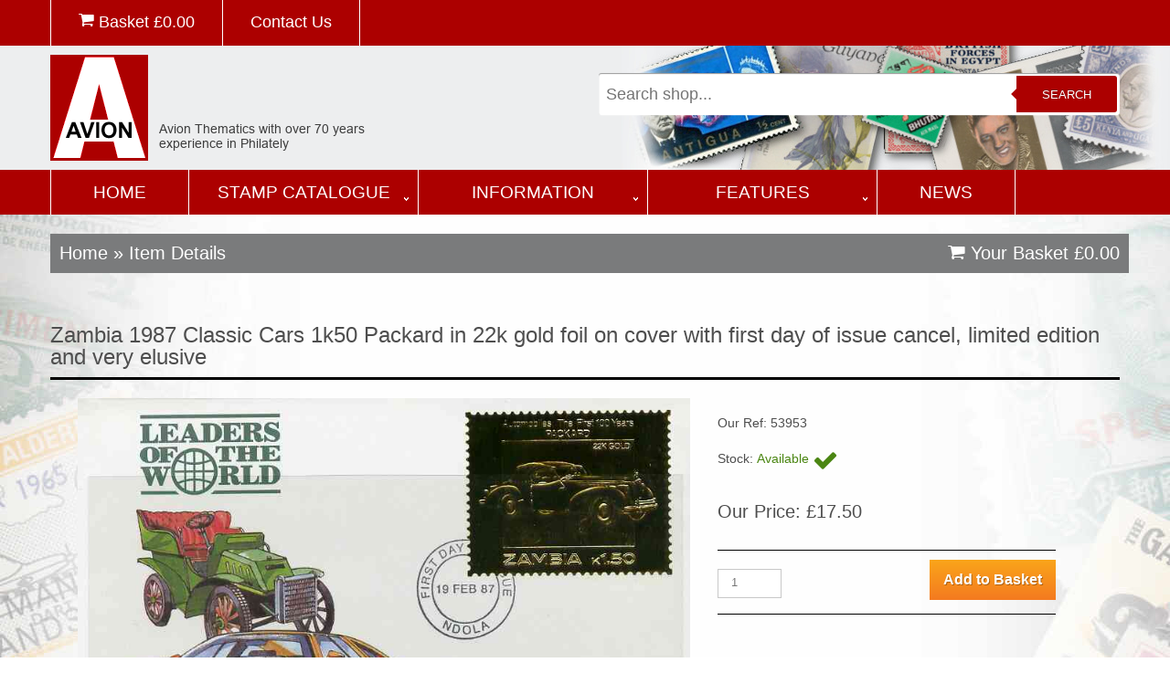

--- FILE ---
content_type: text/html; charset=UTF-8
request_url: https://www.avionstamps.com/shop/products/all/53953/zambia-1987-classic-cars-1k50-packard-in-22k-gold-foil-on-cover-with-first-day-of-issue-cancel,-limited-edition-and-very-elusive/
body_size: 4967
content:
<!DOCTYPE html>

<html lang="en">

<head>
<meta name="facebook-domain-verification" content="xl8u4lomy11vfxnqomo2jmj9lih1er" />
<title>Zambia 1987 Classic Cars 1k50 Packard In 22k Gold Foil On Cover With First Day Of Issue Cancel, Limited Edition And Very Elusive, stamps on zambia 1987 classic cars 1k50 packard in 22k gold foil on cover with first day of issue cancel, stamps on  limited edition and very elusive</title>

<meta charset="utf-8">
<meta name="description" content="Zambia 1987 Classic Cars 1k50 Packard In 22k Gold Foil On Cover With First Day Of Issue Cancel, Limited Edition And Very Elusive zambia 1987 classic cars 1k50 packard in 22k gold foil on cover with first day of issue cancel, limited edition and very elusive">
<meta name="keywords" content=", stamps on zambia 1987 classic cars 1k50 packard in 22k gold foil on cover with first day of issue cancel, stamps on  limited edition and very elusive">
<meta name = "format-detection" content = "telephone=no" />

<link rel="icon" href="/favicon.ico">
<link rel="shortcut icon" href="/favicon.ico" />
<link rel="stylesheet" href="/css/stuck.css">
<link rel="stylesheet" href="/css/style.css">


<script src="/js/jquery-2.1.3.min.js"></script>
<script src="/js/jquery-migrate-1.1.1.js"></script>
<script src="/js/script.js"></script>
<script src="/js/superfish.js"></script>
<script src="/js/jquery.hoverIntent.js"></script>
<script src="/js/jquery.equalheights.js"></script>
<script src="/js/jquery.easing.1.3.js"></script>
<script src="/js/jquery.stickUp.js"></script>
<script>
 $(document).ready(function(){
  $().UItoTop({ easingType: 'easeOutQuart' });
  $('#stuck_container').stickUp({});
}); 
</script>
<script src="/js/jquery.ui.totop.js"></script>
<script src="/js/jquery.predictive.search.js"></script>

<!--[if lt IE 8]>
 <div style=' clear: both; text-align:center; position: relative;'>
   <a href="http://windows.microsoft.com/en-US/internet-explorer/products/ie/home?ocid=ie6_countdown_bannercode">
     <img src="http://storage.ie6countdown.com/assets/100/images/banners/warning_bar_0000_us.jpg" border="0" height="42" width="820" alt="You are using an outdated browser. For a faster, safer browsing experience, upgrade for free today." />
   </a>
</div>
<![endif]-->
<!--[if lt IE 9]>
<script src="js/html5shiv.js"></script>
<link rel="stylesheet" media="screen" href="css/ie.css">
<![endif]-->

<!-- Global site tag (gtag.js) - Google Analytics -->
<script async src="https://www.googletagmanager.com/gtag/js?id=G-3SZX7G42QE"></script>
<script>
  window.dataLayer = window.dataLayer || [];
  function gtag(){dataLayer.push(arguments);}
  gtag('js', new Date());

  gtag('config', 'G-3SZX7G42QE');
</script>
<!-- Meta Pixel Code -->
<script>
  !function(f,b,e,v,n,t,s)
  {if(f.fbq)return;n=f.fbq=function(){n.callMethod?
  n.callMethod.apply(n,arguments):n.queue.push(arguments)};
  if(!f._fbq)f._fbq=n;n.push=n;n.loaded=!0;n.version='2.0';
  n.queue=[];t=b.createElement(e);t.async=!0;
  t.src=v;s=b.getElementsByTagName(e)[0];
  s.parentNode.insertBefore(t,s)}(window, document,'script',
  'https://connect.facebook.net/en_US/fbevents.js');
  fbq('init', '262978545954845');
  fbq('track', 'PageView');
</script>
<noscript><img height="1" width="1" style="display:none"
  src="https://www.facebook.com/tr?id=262978545954845&ev=PageView&noscript=1"
/></noscript>
<!-- End Meta Pixel Code -->


</head>

<body class="page1" id="top">


<div class="main">
<header>
<section id="stuck_container">
<div class="top-nav">
<div class="container">
<div class="row">
<div class="grid_12">
<ul>
<li><a href="/shop/cart/"><i id="end" class="fa fa-shopping-cart"></i> Basket &pound;<span class="basket_total">0.00</span></a></li>
<li><a href="/contact/">Contact Us</a></li>
</ul>
</div>
</div>
<div id="msg">Added to your Basket</div>
</div>
</div>

<div class="container">
<div class="row">
<div class="grid_6">
<div class="logo"><a href="/"><img src="/images/logo-avion.png" alt="Avion Thematics" title="Avion Thematics"></a></div>
<div class="logo_small"><a href="/"><img src="/images/logo-avion-small.png" alt="Avion Thematics" title="Avion Thematics"></a></div>
<div class="top-nav-mobile">
<a href="/shop/cart/"><i id="end" class="fa fa-shopping-cart"></i> Basket &pound;<span class="basket_total">0.00</span></a>
</div>
</div>
<div class="grid_6">
<div class="search_main">
<form id="mainSearch" name="search-form" method="get" action="/shop/search/" autocomplete="off">
<input name="mainsearch" type="text" id="mainsearch" value="" placeholder="Search shop..."/>
<button type="submit" id="search">Search</button>
</form>
<div id="mainResults"></div>
</div>
</div>
</div>
</div>
<div class="clear"></div>
<div class="menu_block">
<div class="container">
<div class="row">
<div class="grid_12">
<nav class="horizontal-nav full-width horizontalNav-notprocessed">
<ul class="sf-menu">
<li class="sf-main-home"><a href="/">Home</a></li>
<li class="sf-main0"><a href="/stamp-catalogue/">Stamp Catalogue</a>
<ul class="sf-sub0">
<li>
<div class="half">
<a href="/search-by-theme/">Search by Theme</a>
<br>
<span>Find stamps by a list of the major topics each with a direct link to their listings</span>
<div class="clear"></div>
<a href="/search-by-country/">Search by Country</a>
<br>
<span>Find stamps by a list of the countries in the World</span>
<div class="clear"></div>
</div>
<div class="half"><img src="/images/nav-page-stamp-catalogue.jpg"></div>
<div class="clear"></div>
</li>
</ul>
<li class="sf-main1"><a href="/information/">Information</a>
<ul class="sf-sub1">
<li>
<div class="half">
<a href="/about-avion/">About Avion</a>
<br>
<span>Who are Avion Thematics? Only the largest themtics stamp dealer in Europe!</span>
<div class="clear"></div>
<a href="/faqs/">FAQs</a>
<br>
<span>Your most common questions answered right here...</span>
<div class="clear"></div>
<a href="/payment-methods/">Payment Methods</a>
<br>
<span>How to pay, delivery charges, discounts and returns policy</span>
<div class="clear"></div>
<a href="/links/">Links</a>
<br>
<span>A page of useful links. Avion are not responsible for the content of any external website.</span>
<div class="clear"></div>
</div>
<div class="half"><img src="/images/nav-page-information.jpg"></div>
<div class="clear"></div>
</li>
</ul>
<li class="sf-main2"><a href="/features/">Features</a>
<ul class="sf-sub2">
<li>
<div class="half">
<a href="/the-two-ronnies/">The Two Ronnies</a>
<br>
<span></span>
<div class="clear"></div>
<a href="/life-with-the-wife/">Life with the Wife</a>
<br>
<span></span>
<div class="clear"></div>
<a href="/mother-in-law-jokes/">Mother In Law Jokes</a>
<br>
<span></span>
<div class="clear"></div>
<a href="/pub-signs-of-derbyshire/">Pub Signs of Derbyshire</a>
<br>
<span></span>
<div class="clear"></div>
<a href="/animals-are-funny-things/">Animals are Funny Things</a>
<br>
<span></span>
<div class="clear"></div>
<a href="/glossary/">Glossary</a>
<br>
<span></span>
<div class="clear"></div>
<a href="/where-is-it/">Where is it</a>
<br>
<span></span>
<div class="clear"></div>
<a href="/post-office-trials/">Post Office Trials</a>
<br>
<span></span>
<div class="clear"></div>
<a href="/limericks/">Limericks</a>
<br>
<span></span>
<div class="clear"></div>
</div>
<div class="half"><img src="/images/nav-page-features.jpg"></div>
<div class="clear"></div>
</li>
</ul>
</li>
<li class="sf-main-home"><a href="/news/">News</a></li>
</ul>
<div class="sf-menu-mobile">
<select name="mobile-select"  onchange="javascript:location.href = this.value;">
<option value="">&#xf03a; MAIN MENU...</option>
<option value="/">Home</option>
<option value="/search-by-country/">Search by Country</option>
<option value="/search-by-theme/">Search by Theme</option>
<option value="/stamp-catalogue/">Stamp Catalogue</option>
<option value="/news/">News</option>
<option value="/contact/">Contact Us</option>
</select>
</div>
</nav>
</div>
</div>
</div>
</div>
<div class="clear"></div>
</section>
</header>
<section class="content_shop">
<div class="container">
<div class="row">
<div class="grid_12">
	
</div>
<div class="grid_12 breadcrumbs">
<div class="fleft">
<h4 class="mar_bot1"><a href="/">Home</a> &raquo; Item Details</h4>
</div>
<div class="fright">
<h4><a href="/shop/cart/"><i id="end" class="fa fa-shopping-cart"></i> Your Basket &pound;<span class="basket_total">0.00</span></a></h4>
</div>
</div>
<div class="grid_12">
<h1>Zambia 1987 Classic Cars 1k50 Packard in 22k gold foil on cover with first day of issue cancel, limited edition and very elusive</h1>
<div class="grid_7 center">
<div><img src="/shop/images/products/53953_1.jpg" alt="Zambia 1987 Classic Cars 1k50 Packard in 22k gold foil on cover with first day of issue cancel, limited edition and very elusive, stamps on , stamps on  stamps on zambia 1987 classic cars 1k50 packard in 22k gold foil on cover with first day of issue cancel, stamps on  stamps on  limited edition and very elusive" id="largeImage"></div>
</div>
<div class="grid_4">
<form name="showcart" action="/shop/cart/" method="post" id="form_details">
<p></p>
<p>Our Ref: 53953</p>
<p>Stock: <span class="stock_in">Available <span class="fa fa-check fa-2x"></span></span></p>
<h4>Our Price: &pound;17.50</h4>
<input type="hidden" name="variant_id[]" value="">
<div class="border_top1 mar_top10 mar_bot10"></div>
<input type='hidden' name='new[]' value='53953'>
<input name='quantity[]' type='text' value='1' class="qty">
<input name='submit' type='submit' class='btn orange' value='Add to Basket' />
<div class="clear"></div>
<div class=" border_top1  mar_bot20"></div>
</form>
</div>
<div class="clear"></div>
<h3>A random selection for you to browse...</a></h3>
<div class="grid_3 products">
<div class="product">
<div class="product_image">
<a href="/shop/products/all/11473/dhufar-1982-75th-anniversary-of-scouting-(sinking-ship)-perf-set-of-4-on-cover-with-first-day-cancel/" title="Dhufar 1982 75th Anniversary of Scouting (Sinking Ship) perf..."><img src="/shop/images/products/11473_1.jpg" alt="Dhufar 1982 75th Anniversary of Scouting (Sinking Ship) perf set of 4 on cover with first day cancel, stamps on scouts, stamps on ships, stamps on shipwrecks"></a>
</div>
<div class="product_title"><a href="/shop/products/all/11473/dhufar-1982-75th-anniversary-of-scouting-(sinking-ship)-perf-set-of-4-on-cover-with-first-day-cancel/" title="Dhufar 1982 75th Anniversary of Scouting (Sinking Ship) perf...">Dhufar 1982 75th Anniversary of Scouting (Sinking Ship) perf...</a></div>
<div class="product_price">
<form name="show-cart" action="/shop/cart/" method="post" id="form_products">
<h4>&pound;4.95</h4><input name='quantity[]' type='text' value='1' class="qty">
<input type='hidden' name='new[]' value='11473'>
<input name='submit' type='submit' class='btn orange' value='Add to Basket' />
</form>
</div>
</div>
</div>
<div class="grid_3 products">
<div class="product">
<div class="product_image">
<a href="/shop/products/all/38131/north-korea-1991-spring-friendship-art-festival-unmounted-mint,-sg-n3053/" title="North Korea 1991 Spring Friendship Art Festival unmounted mi..."><img src="/shop/images/products/38131_1.jpg" alt="North Korea 1991 Spring Friendship Art Festival unmounted mint, SG N3053, stamps on rainbows"></a>
</div>
<div class="product_title"><a href="/shop/products/all/38131/north-korea-1991-spring-friendship-art-festival-unmounted-mint,-sg-n3053/" title="North Korea 1991 Spring Friendship Art Festival unmounted mi...">North Korea 1991 Spring Friendship Art Festival unmounted mi...</a></div>
<div class="product_price">
<form name="show-cart" action="/shop/cart/" method="post" id="form_products">
<h4>&pound;2.00</h4><input name='quantity[]' type='text' value='1' class="qty">
<input type='hidden' name='new[]' value='38131'>
<input name='submit' type='submit' class='btn orange' value='Add to Basket' />
</form>
</div>
</div>
</div>
<div class="grid_3 products">
<div class="product">
<div class="product_image">
<a href="/shop/products/all/62573/guinea---conakry-2006-the-humanitarians-perf-s-sheet-#2-containing-1-value-(gandhi)-unmounted-mint-yv-332/" title="Guinea - Conakry 2006 The Humanitarians perf s/sheet #2 cont..."><img src="/shop/images/products/62573_1.jpg" alt="Guinea - Conakry 2006 The Humanitarians perf s/sheet #2 containing 1 value (Gandhi) unmounted mint Yv 332, stamps on personalities, stamps on gandhi, stamps on orchids, stamps on doves, stamps on red cross"></a>
</div>
<div class="product_title"><a href="/shop/products/all/62573/guinea---conakry-2006-the-humanitarians-perf-s-sheet-#2-containing-1-value-(gandhi)-unmounted-mint-yv-332/" title="Guinea - Conakry 2006 The Humanitarians perf s/sheet #2 cont...">Guinea - Conakry 2006 The Humanitarians perf s/sheet #2 cont...</a></div>
<div class="product_price">
<form name="show-cart" action="/shop/cart/" method="post" id="form_products">
<h4>&pound;6.35</h4><input name='quantity[]' type='text' value='1' class="qty">
<input type='hidden' name='new[]' value='62573'>
<input name='submit' type='submit' class='btn orange' value='Add to Basket' />
</form>
</div>
</div>
</div>
<div class="grid_3 products">
<div class="product">
<div class="product_image">
<a href="/shop/products/all/39433/congo-2002-25th-death-anniversary-of-elvis-presley-perf-souvenir-sheet-#3-(1955-b&w-pic-of-elvis-in-recording-studio)-unmounted-mint/" title="Congo 2002 25th Death Anniversary of Elvis Presley perf souv..."><img src="/shop/images/products/39433_1.jpg" alt="Congo 2002 25th Death Anniversary of Elvis Presley perf souvenir sheet #3 (1955 B&W pic of Elvis in recording studio) unmounted mint, stamps on elvis, stamps on music, stamps on entertainments, stamps on films"></a>
</div>
<div class="product_title"><a href="/shop/products/all/39433/congo-2002-25th-death-anniversary-of-elvis-presley-perf-souvenir-sheet-#3-(1955-b&w-pic-of-elvis-in-recording-studio)-unmounted-mint/" title="Congo 2002 25th Death Anniversary of Elvis Presley perf souv...">Congo 2002 25th Death Anniversary of Elvis Presley perf souv...</a></div>
<div class="product_price">
<form name="show-cart" action="/shop/cart/" method="post" id="form_products">
<h4>&pound;2.95</h4><input name='quantity[]' type='text' value='1' class="qty">
<input type='hidden' name='new[]' value='39433'>
<input name='submit' type='submit' class='btn orange' value='Add to Basket' />
</form>
</div>
</div>
</div>
<div class="grid_3 products">
<div class="product">
<div class="product_image">
<a href="/shop/products/all/31135/belize-1984-parrots-set-of-4-imperf-proofs-mounted-on-two-format-international-proof-cards/" title="Belize 1984 Parrots set of 4 imperf proofs mounted on two Fo..."><img src="/shop/images/products/31135_1.jpg" alt="Belize 1984 Parrots set of 4 imperf proofs mounted on two Format International proof cards, stamps on birds, stamps on parrots"></a>
</div>
<div class="product_title"><a href="/shop/products/all/31135/belize-1984-parrots-set-of-4-imperf-proofs-mounted-on-two-format-international-proof-cards/" title="Belize 1984 Parrots set of 4 imperf proofs mounted on two Fo...">Belize 1984 Parrots set of 4 imperf proofs mounted on two Fo...</a></div>
<div class="product_price">
<form name="show-cart" action="/shop/cart/" method="post" id="form_products">
<h4>&pound;60.00</h4><input name='quantity[]' type='text' value='1' class="qty">
<input type='hidden' name='new[]' value='31135'>
<input name='submit' type='submit' class='btn orange' value='Add to Basket' />
</form>
</div>
</div>
</div>
<div class="grid_3 products">
<div class="product">
<div class="product_image">
<a href="/shop/products/all/36574/laos-1987-hafnia-87-stamp-exhibition-(elephants)-perf-m-sheet-unmounted-mint,-sg-ms-1019/" title="Laos 1987 Hafnia 87 Stamp Exhibition (Elephants) perf m/shee..."><img src="/shop/images/products/36574_1.jpg" alt="Laos 1987 Hafnia 87 Stamp Exhibition (Elephants) perf m/sheet unmounted mint, SG MS 1019, stamps on stamp exhibitions, stamps on animals, stamps on elephants"></a>
</div>
<div class="product_title"><a href="/shop/products/all/36574/laos-1987-hafnia-87-stamp-exhibition-(elephants)-perf-m-sheet-unmounted-mint,-sg-ms-1019/" title="Laos 1987 Hafnia 87 Stamp Exhibition (Elephants) perf m/shee...">Laos 1987 Hafnia 87 Stamp Exhibition (Elephants) perf m/shee...</a></div>
<div class="product_price">
<form name="show-cart" action="/shop/cart/" method="post" id="form_products">
<h4>&pound;4.95</h4><input name='quantity[]' type='text' value='1' class="qty">
<input type='hidden' name='new[]' value='36574'>
<input name='submit' type='submit' class='btn orange' value='Add to Basket' />
</form>
</div>
</div>
</div>
<div class="grid_3 products">
<div class="product">
<div class="product_image">
<a href="/shop/products/all/65933/north-korea-2003-fungi-perf-sheetlet-containing-2-sets-of-4-unmounted-mint,-sg-n4331-4/" title="North Korea 2003 Fungi perf sheetlet containing 2 sets of 4 ..."><img src="/shop/images/products/65933_1.jpg" alt="North Korea 2003 Fungi perf sheetlet containing 2 sets of 4 unmounted mint, SG N4331-4, stamps on fungi"></a>
</div>
<div class="product_title"><a href="/shop/products/all/65933/north-korea-2003-fungi-perf-sheetlet-containing-2-sets-of-4-unmounted-mint,-sg-n4331-4/" title="North Korea 2003 Fungi perf sheetlet containing 2 sets of 4 ...">North Korea 2003 Fungi perf sheetlet containing 2 sets of 4 ...</a></div>
<div class="product_price">
<form name="show-cart" action="/shop/cart/" method="post" id="form_products">
<h4>&pound;7.95</h4><input name='quantity[]' type='text' value='1' class="qty">
<input type='hidden' name='new[]' value='65933'>
<input name='submit' type='submit' class='btn orange' value='Add to Basket' />
</form>
</div>
</div>
</div>
<div class="grid_3 products">
<div class="product">
<div class="product_image">
<a href="/shop/products/all/57964/ivory-coast-2003-disney-cartoons-#04---donald-duck's-truant-officer-imperf-souvenir-sheet-with-scout-logo,-unmounted-mint/" title="Ivory Coast 2003 Disney Cartoons #04 - Donald Duck's Truant ..."><img src="/shop/images/products/57964_1.jpg" alt="Ivory Coast 2003 Disney Cartoons #04 - Donald Duck's Truant Officer imperf souvenir sheet with Scout Logo, unmounted mint, stamps on films, stamps on movies, stamps on disney, stamps on scouts"></a>
</div>
<div class="product_title"><a href="/shop/products/all/57964/ivory-coast-2003-disney-cartoons-#04---donald-duck's-truant-officer-imperf-souvenir-sheet-with-scout-logo,-unmounted-mint/" title="Ivory Coast 2003 Disney Cartoons #04 - Donald Duck's Truant ...">Ivory Coast 2003 Disney Cartoons #04 - Donald Duck's Truant ...</a></div>
<div class="product_price">
<form name="show-cart" action="/shop/cart/" method="post" id="form_products">
<h4>&pound;3.95</h4><input name='quantity[]' type='text' value='1' class="qty">
<input type='hidden' name='new[]' value='57964'>
<input name='submit' type='submit' class='btn orange' value='Add to Basket' />
</form>
</div>
</div>
</div>
<div class="grid_3 products">
<div class="product">
<div class="product_image">
<a href="/shop/products/all/87551/cuba-2006-animals-in-the-service-of-man-perf-set-of-6-unmounted-mint-sg-4987-92/" title="Cuba 2006 Animals in the service of Man perf set of 6 unmoun..."><img src="/shop/images/products/87551_1.jpg" alt="Cuba 2006 Animals in the service of Man perf set of 6 unmounted mint SG 4987-92, stamps on animals, stamps on horses, stamps on cats, stamps on elephants, stamps on camels, stamps on goats, stamps on ovine"></a>
</div>
<div class="product_title"><a href="/shop/products/all/87551/cuba-2006-animals-in-the-service-of-man-perf-set-of-6-unmounted-mint-sg-4987-92/" title="Cuba 2006 Animals in the service of Man perf set of 6 unmoun...">Cuba 2006 Animals in the service of Man perf set of 6 unmoun...</a></div>
<div class="product_price">
<form name="show-cart" action="/shop/cart/" method="post" id="form_products">
<h4>&pound;5.25</h4><input name='quantity[]' type='text' value='1' class="qty">
<input type='hidden' name='new[]' value='87551'>
<input name='submit' type='submit' class='btn orange' value='Add to Basket' />
</form>
</div>
</div>
</div>
<div class="grid_3 products">
<div class="product">
<div class="product_image">
<a href="/shop/products/all/66846/tadjikistan-2002-legendary-movies-of-the-'90's---mars-attacks,-large-imperf-sheetlet-containing-1-value-unmounted-mint-(also-shows-marilyn-monroe)-unmounted-mint/" title="Tadjikistan 2002 Legendary Movies of the '90's - Mars Attack..."><img src="/shop/images/products/66846_1.jpg" alt="Tadjikistan 2002 Legendary Movies of the '90's - Mars Attacks, large imperf sheetlet containing 1 value unmounted mint (also shows Marilyn Monroe) unmounted mint, stamps on films, stamps on cinema, stamps on movies, stamps on personalities, stamps on entertainments, stamps on marilyn, stamps on marilyn monroe"></a>
</div>
<div class="product_title"><a href="/shop/products/all/66846/tadjikistan-2002-legendary-movies-of-the-'90's---mars-attacks,-large-imperf-sheetlet-containing-1-value-unmounted-mint-(also-shows-marilyn-monroe)-unmounted-mint/" title="Tadjikistan 2002 Legendary Movies of the '90's - Mars Attack...">Tadjikistan 2002 Legendary Movies of the '90's - Mars Attack...</a></div>
<div class="product_price">
<form name="show-cart" action="/shop/cart/" method="post" id="form_products">
<h4>&pound;6.50</h4><input name='quantity[]' type='text' value='1' class="qty">
<input type='hidden' name='new[]' value='66846'>
<input name='submit' type='submit' class='btn orange' value='Add to Basket' />
</form>
</div>
</div>
</div>
<div class="grid_3 products">
<div class="product">
<div class="product_image">
<a href="/shop/products/all/102554/puntland-state-of-somalia-2010-classic-sports-cars-of-united-kingdom-#4-imperf-sheetlet-containing-9-values-unmounted-mint/" title="Puntland State of Somalia 2010 Classic Sports Cars of United..."><img src="/shop/images/products/102554_1.jpg" alt="Puntland State of Somalia 2010 Classic Sports Cars of United Kingdom #4 imperf sheetlet containing 9 values unmounted mint, stamps on cars, stamps on lotus, stamps on  mg , stamps on triumph, stamps on austin healey, stamps on morgan, stamps on ford, stamps on lola, stamps on  tvr , stamps on "></a>
</div>
<div class="product_title"><a href="/shop/products/all/102554/puntland-state-of-somalia-2010-classic-sports-cars-of-united-kingdom-#4-imperf-sheetlet-containing-9-values-unmounted-mint/" title="Puntland State of Somalia 2010 Classic Sports Cars of United...">Puntland State of Somalia 2010 Classic Sports Cars of United...</a></div>
<div class="product_price">
<form name="show-cart" action="/shop/cart/" method="post" id="form_products">
<h4>&pound;12.50</h4><input name='quantity[]' type='text' value='1' class="qty">
<input type='hidden' name='new[]' value='102554'>
<input name='submit' type='submit' class='btn orange' value='Add to Basket' />
</form>
</div>
</div>
</div>
<div class="grid_3 products">
<div class="product">
<div class="product_image">
<a href="/shop/products/all/909590/antigua-1938-kg6-1_5d-brown-on-piece-with-full-strike-of-madame-joseph-forged-postmark-type-18/" title="Antigua 1938 KG6 1.5d brown on piece with full strike of Mad..."><img src="/shop/images/products/909590_1.jpg" alt="Antigua 1938 KG6 1.5d brown on piece with full strike of Madame Joseph forged postmark type 18, stamps on , stamps on  kg6 , stamps on foprgeries"></a>
</div>
<div class="product_title"><a href="/shop/products/all/909590/antigua-1938-kg6-1_5d-brown-on-piece-with-full-strike-of-madame-joseph-forged-postmark-type-18/" title="Antigua 1938 KG6 1.5d brown on piece with full strike of Mad...">Antigua 1938 KG6 1.5d brown on piece with full strike of Mad...</a></div>
<div class="product_price">
<form name="show-cart" action="/shop/cart/" method="post" id="form_products">
<h4>&pound;7.50</h4><input name='quantity[]' type='text' value='1' class="qty">
<input type='hidden' name='new[]' value='909590'>
<input name='submit' type='submit' class='btn orange' value='Add to Basket' />
</form>
</div>
</div>
</div>
</div>
<div class="grid_12 clear border_bot3 mar_bot20"></div>
</div>
</div>
</section>
</div>
<footer id="footer">
<div class="footer_top">
<div class="container">
<div class="row">
<div class="grid_5">
<h4>Contact Us</h4>
<a href="callto:+44 (0) 1773 608899"><i class="fa faSocial fa-phone-square fa-4x"></i></a>
<a href="mailto:roger@avionstamps.com"><i class="fa faSocial fa-envelope-square fa-4x"></i></a><br>
Avion Thematics<br>61 Monument Lane, Codnor Park,  NG16 5PJ<br>Tel: +44 (0) 1773 608899<br><a href="mailto:roger@avionstamps.com">roger@avionstamps.com</a><br>
<br>
&copy; Avion Thematics <span id="copyright-year"></span><br>
</div>
<div class="grid_3">
<h4>Navigation</h4>
<ul>
<li><a href="/">Home</a></li>
<li><a href='/search-by-theme/'>Search by Theme</a></li>
<li><a href='/search-by-country/'>Search by Country</a></li>
</ul>
<ul class="mar_top20">
<li><a href='/about-avion/'>About Avion</a></li>
<li><a href='/faqs/'>FAQs</a></li>
<li><a href='/payment-methods/'>Payment Methods</a></li>
<li><a href='/links/'>Links</a></li>
</ul>
</div>
<div class="grid_4">
<h4>Secure Website</h4>
Website secured by Comodo SSL.<br>Secure payments through Worldpay and Paypal<br><br><a href="https://www.worldpay.com/uk/terms-conditions/worldpay-merchant-services-terms-and-conditions-and-associated-documents" target="_blank">See Worldpay terms and onditions</a><br>
<a href="https://www.paypal.com/ee/webapps/mpp/ua/useragreement-full" target="_blank">See Paypal user agreement</a><br>
</div>
</div>
</div>
</div>
<div class="container">
<div class="row">
<div class="grid_12">
<div class="websiteby">Website & Ecommerce built and maintained by <a href="https://www.ambrow.com" target="_blank">Ambrow Limited</a></div>
</div>
</div>
</div>
</footer>
</body>
</html>
